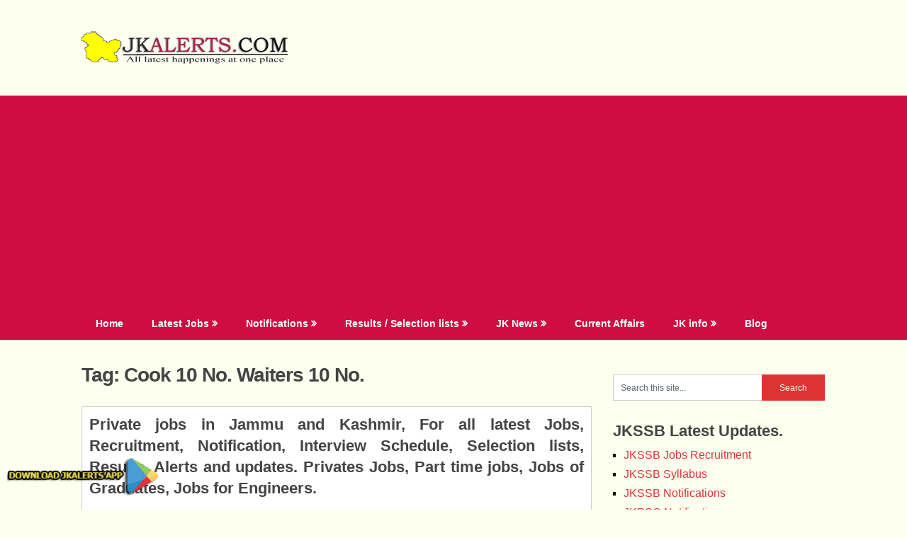

--- FILE ---
content_type: text/html; charset=utf-8
request_url: https://www.google.com/recaptcha/api2/aframe
body_size: 257
content:
<!DOCTYPE HTML><html><head><meta http-equiv="content-type" content="text/html; charset=UTF-8"></head><body><script nonce="Bbd_ynpCnRlM-KiQsNvSQw">/** Anti-fraud and anti-abuse applications only. See google.com/recaptcha */ try{var clients={'sodar':'https://pagead2.googlesyndication.com/pagead/sodar?'};window.addEventListener("message",function(a){try{if(a.source===window.parent){var b=JSON.parse(a.data);var c=clients[b['id']];if(c){var d=document.createElement('img');d.src=c+b['params']+'&rc='+(localStorage.getItem("rc::a")?sessionStorage.getItem("rc::b"):"");window.document.body.appendChild(d);sessionStorage.setItem("rc::e",parseInt(sessionStorage.getItem("rc::e")||0)+1);localStorage.setItem("rc::h",'1768667854738');}}}catch(b){}});window.parent.postMessage("_grecaptcha_ready", "*");}catch(b){}</script></body></html>